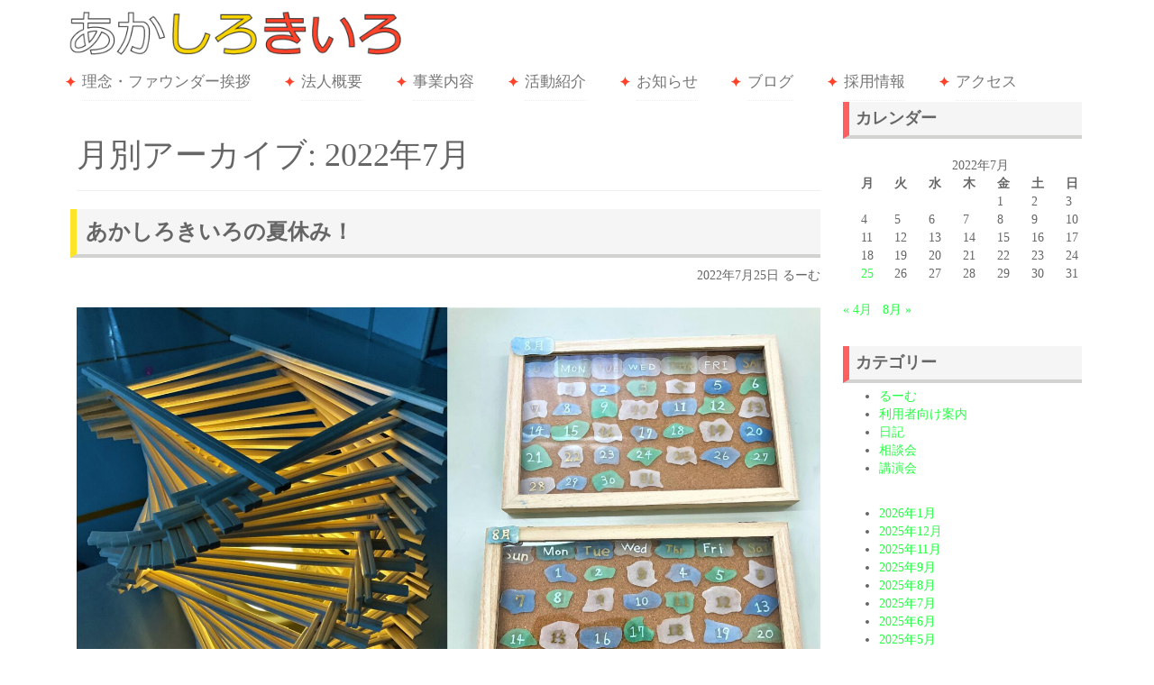

--- FILE ---
content_type: text/html; charset=UTF-8
request_url: https://aka-siro-kiiro.org/2022/07/
body_size: 15432
content:
<!DOCTYPE html>
<html lang="ja">
<head>
<!-- Google Tag Manager -->
<script>(function(w,d,s,l,i){w[l]=w[l]||[];w[l].push({'gtm.start':
new Date().getTime(),event:'gtm.js'});var f=d.getElementsByTagName(s)[0],
j=d.createElement(s),dl=l!='dataLayer'?'&l='+l:'';j.async=true;j.src=
'https://www.googletagmanager.com/gtm.js?id='+i+dl;f.parentNode.insertBefore(j,f);
})(window,document,'script','dataLayer','GTM-PVC7KFT');</script>
<!-- End Google Tag Manager -->
	<meta charset="utf-8">
	<meta http-equiv="X-UA-Compatible" content="IE=edge">
	<meta name="viewport" content="width=device-width, initial-scale=1">
	<title>7月 | 2022 | 特定非営利活動法人あかしろきいろ</title>

	<link rel="stylesheet" href="https://maxcdn.bootstrapcdn.com/bootstrap/3.2.0/css/bootstrap.min.css">
	<link rel="stylesheet" href="https://aka-siro-kiiro.org/wp-content/themes/akashirokiiro/css/animate.css">
	<!-- jQuery (necessary for Bootstrap's JavaScript plugins) -->
	<script src="https://ajax.googleapis.com/ajax/libs/jquery/1.11.1/jquery.min.js"></script>
	<!-- Latest compiled and minified JavaScript -->
	<script src="https://maxcdn.bootstrapcdn.com/bootstrap/3.2.0/js/bootstrap.min.js"></script>
	<script src="https://cdnjs.cloudflare.com/ajax/libs/holder/2.4.0/holder.js"></script>
	<script src="https://aka-siro-kiiro.org/wp-content/themes/akashirokiiro/js/wow.min.js"></script>
	<script>
	new WOW().init();
	</script>

	<!-- HTML5 Shim and Respond.js IE8 support of HTML5 elements and media queries -->
	<!-- WARNING: Respond.js doesn't work if you view the page via file:// -->
	<!--[if lt IE 9]>
		<script src="https://oss.maxcdn.com/html5shiv/3.7.2/html5shiv.min.js"></script>
		<script src="https://oss.maxcdn.com/respond/1.4.2/respond.min.js"></script>
	<![endif]-->
	<script type='text/javascript'>
	function smtel(telno){
	if((navigator.userAgent.indexOf('iPhone') > 0 ) || navigator.userAgent.indexOf('Android') > 0 ){
	document.write('<a href="tel:'+telno+'">'+telno+'</a>');
	}else{
	document.write(telno);
	}
	}
	</script>

	<meta name='robots' content='max-image-preview:large' />
<link rel="alternate" type="application/rss+xml" title="特定非営利活動法人あかしろきいろ &raquo; フィード" href="https://aka-siro-kiiro.org/feed/" />
<link rel="alternate" type="application/rss+xml" title="特定非営利活動法人あかしろきいろ &raquo; コメントフィード" href="https://aka-siro-kiiro.org/comments/feed/" />
<style id='wp-img-auto-sizes-contain-inline-css'>
img:is([sizes=auto i],[sizes^="auto," i]){contain-intrinsic-size:3000px 1500px}
/*# sourceURL=wp-img-auto-sizes-contain-inline-css */
</style>
<style id='wp-emoji-styles-inline-css'>

	img.wp-smiley, img.emoji {
		display: inline !important;
		border: none !important;
		box-shadow: none !important;
		height: 1em !important;
		width: 1em !important;
		margin: 0 0.07em !important;
		vertical-align: -0.1em !important;
		background: none !important;
		padding: 0 !important;
	}
/*# sourceURL=wp-emoji-styles-inline-css */
</style>
<style id='wp-block-library-inline-css'>
:root{--wp-block-synced-color:#7a00df;--wp-block-synced-color--rgb:122,0,223;--wp-bound-block-color:var(--wp-block-synced-color);--wp-editor-canvas-background:#ddd;--wp-admin-theme-color:#007cba;--wp-admin-theme-color--rgb:0,124,186;--wp-admin-theme-color-darker-10:#006ba1;--wp-admin-theme-color-darker-10--rgb:0,107,160.5;--wp-admin-theme-color-darker-20:#005a87;--wp-admin-theme-color-darker-20--rgb:0,90,135;--wp-admin-border-width-focus:2px}@media (min-resolution:192dpi){:root{--wp-admin-border-width-focus:1.5px}}.wp-element-button{cursor:pointer}:root .has-very-light-gray-background-color{background-color:#eee}:root .has-very-dark-gray-background-color{background-color:#313131}:root .has-very-light-gray-color{color:#eee}:root .has-very-dark-gray-color{color:#313131}:root .has-vivid-green-cyan-to-vivid-cyan-blue-gradient-background{background:linear-gradient(135deg,#00d084,#0693e3)}:root .has-purple-crush-gradient-background{background:linear-gradient(135deg,#34e2e4,#4721fb 50%,#ab1dfe)}:root .has-hazy-dawn-gradient-background{background:linear-gradient(135deg,#faaca8,#dad0ec)}:root .has-subdued-olive-gradient-background{background:linear-gradient(135deg,#fafae1,#67a671)}:root .has-atomic-cream-gradient-background{background:linear-gradient(135deg,#fdd79a,#004a59)}:root .has-nightshade-gradient-background{background:linear-gradient(135deg,#330968,#31cdcf)}:root .has-midnight-gradient-background{background:linear-gradient(135deg,#020381,#2874fc)}:root{--wp--preset--font-size--normal:16px;--wp--preset--font-size--huge:42px}.has-regular-font-size{font-size:1em}.has-larger-font-size{font-size:2.625em}.has-normal-font-size{font-size:var(--wp--preset--font-size--normal)}.has-huge-font-size{font-size:var(--wp--preset--font-size--huge)}.has-text-align-center{text-align:center}.has-text-align-left{text-align:left}.has-text-align-right{text-align:right}.has-fit-text{white-space:nowrap!important}#end-resizable-editor-section{display:none}.aligncenter{clear:both}.items-justified-left{justify-content:flex-start}.items-justified-center{justify-content:center}.items-justified-right{justify-content:flex-end}.items-justified-space-between{justify-content:space-between}.screen-reader-text{border:0;clip-path:inset(50%);height:1px;margin:-1px;overflow:hidden;padding:0;position:absolute;width:1px;word-wrap:normal!important}.screen-reader-text:focus{background-color:#ddd;clip-path:none;color:#444;display:block;font-size:1em;height:auto;left:5px;line-height:normal;padding:15px 23px 14px;text-decoration:none;top:5px;width:auto;z-index:100000}html :where(.has-border-color){border-style:solid}html :where([style*=border-top-color]){border-top-style:solid}html :where([style*=border-right-color]){border-right-style:solid}html :where([style*=border-bottom-color]){border-bottom-style:solid}html :where([style*=border-left-color]){border-left-style:solid}html :where([style*=border-width]){border-style:solid}html :where([style*=border-top-width]){border-top-style:solid}html :where([style*=border-right-width]){border-right-style:solid}html :where([style*=border-bottom-width]){border-bottom-style:solid}html :where([style*=border-left-width]){border-left-style:solid}html :where(img[class*=wp-image-]){height:auto;max-width:100%}:where(figure){margin:0 0 1em}html :where(.is-position-sticky){--wp-admin--admin-bar--position-offset:var(--wp-admin--admin-bar--height,0px)}@media screen and (max-width:600px){html :where(.is-position-sticky){--wp-admin--admin-bar--position-offset:0px}}

/*# sourceURL=wp-block-library-inline-css */
</style><style id='wp-block-archives-inline-css'>
.wp-block-archives{box-sizing:border-box}.wp-block-archives-dropdown label{display:block}
/*# sourceURL=https://aka-siro-kiiro.org/wp-includes/blocks/archives/style.min.css */
</style>
<style id='wp-block-image-inline-css'>
.wp-block-image>a,.wp-block-image>figure>a{display:inline-block}.wp-block-image img{box-sizing:border-box;height:auto;max-width:100%;vertical-align:bottom}@media not (prefers-reduced-motion){.wp-block-image img.hide{visibility:hidden}.wp-block-image img.show{animation:show-content-image .4s}}.wp-block-image[style*=border-radius] img,.wp-block-image[style*=border-radius]>a{border-radius:inherit}.wp-block-image.has-custom-border img{box-sizing:border-box}.wp-block-image.aligncenter{text-align:center}.wp-block-image.alignfull>a,.wp-block-image.alignwide>a{width:100%}.wp-block-image.alignfull img,.wp-block-image.alignwide img{height:auto;width:100%}.wp-block-image .aligncenter,.wp-block-image .alignleft,.wp-block-image .alignright,.wp-block-image.aligncenter,.wp-block-image.alignleft,.wp-block-image.alignright{display:table}.wp-block-image .aligncenter>figcaption,.wp-block-image .alignleft>figcaption,.wp-block-image .alignright>figcaption,.wp-block-image.aligncenter>figcaption,.wp-block-image.alignleft>figcaption,.wp-block-image.alignright>figcaption{caption-side:bottom;display:table-caption}.wp-block-image .alignleft{float:left;margin:.5em 1em .5em 0}.wp-block-image .alignright{float:right;margin:.5em 0 .5em 1em}.wp-block-image .aligncenter{margin-left:auto;margin-right:auto}.wp-block-image :where(figcaption){margin-bottom:1em;margin-top:.5em}.wp-block-image.is-style-circle-mask img{border-radius:9999px}@supports ((-webkit-mask-image:none) or (mask-image:none)) or (-webkit-mask-image:none){.wp-block-image.is-style-circle-mask img{border-radius:0;-webkit-mask-image:url('data:image/svg+xml;utf8,<svg viewBox="0 0 100 100" xmlns="http://www.w3.org/2000/svg"><circle cx="50" cy="50" r="50"/></svg>');mask-image:url('data:image/svg+xml;utf8,<svg viewBox="0 0 100 100" xmlns="http://www.w3.org/2000/svg"><circle cx="50" cy="50" r="50"/></svg>');mask-mode:alpha;-webkit-mask-position:center;mask-position:center;-webkit-mask-repeat:no-repeat;mask-repeat:no-repeat;-webkit-mask-size:contain;mask-size:contain}}:root :where(.wp-block-image.is-style-rounded img,.wp-block-image .is-style-rounded img){border-radius:9999px}.wp-block-image figure{margin:0}.wp-lightbox-container{display:flex;flex-direction:column;position:relative}.wp-lightbox-container img{cursor:zoom-in}.wp-lightbox-container img:hover+button{opacity:1}.wp-lightbox-container button{align-items:center;backdrop-filter:blur(16px) saturate(180%);background-color:#5a5a5a40;border:none;border-radius:4px;cursor:zoom-in;display:flex;height:20px;justify-content:center;opacity:0;padding:0;position:absolute;right:16px;text-align:center;top:16px;width:20px;z-index:100}@media not (prefers-reduced-motion){.wp-lightbox-container button{transition:opacity .2s ease}}.wp-lightbox-container button:focus-visible{outline:3px auto #5a5a5a40;outline:3px auto -webkit-focus-ring-color;outline-offset:3px}.wp-lightbox-container button:hover{cursor:pointer;opacity:1}.wp-lightbox-container button:focus{opacity:1}.wp-lightbox-container button:focus,.wp-lightbox-container button:hover,.wp-lightbox-container button:not(:hover):not(:active):not(.has-background){background-color:#5a5a5a40;border:none}.wp-lightbox-overlay{box-sizing:border-box;cursor:zoom-out;height:100vh;left:0;overflow:hidden;position:fixed;top:0;visibility:hidden;width:100%;z-index:100000}.wp-lightbox-overlay .close-button{align-items:center;cursor:pointer;display:flex;justify-content:center;min-height:40px;min-width:40px;padding:0;position:absolute;right:calc(env(safe-area-inset-right) + 16px);top:calc(env(safe-area-inset-top) + 16px);z-index:5000000}.wp-lightbox-overlay .close-button:focus,.wp-lightbox-overlay .close-button:hover,.wp-lightbox-overlay .close-button:not(:hover):not(:active):not(.has-background){background:none;border:none}.wp-lightbox-overlay .lightbox-image-container{height:var(--wp--lightbox-container-height);left:50%;overflow:hidden;position:absolute;top:50%;transform:translate(-50%,-50%);transform-origin:top left;width:var(--wp--lightbox-container-width);z-index:9999999999}.wp-lightbox-overlay .wp-block-image{align-items:center;box-sizing:border-box;display:flex;height:100%;justify-content:center;margin:0;position:relative;transform-origin:0 0;width:100%;z-index:3000000}.wp-lightbox-overlay .wp-block-image img{height:var(--wp--lightbox-image-height);min-height:var(--wp--lightbox-image-height);min-width:var(--wp--lightbox-image-width);width:var(--wp--lightbox-image-width)}.wp-lightbox-overlay .wp-block-image figcaption{display:none}.wp-lightbox-overlay button{background:none;border:none}.wp-lightbox-overlay .scrim{background-color:#fff;height:100%;opacity:.9;position:absolute;width:100%;z-index:2000000}.wp-lightbox-overlay.active{visibility:visible}@media not (prefers-reduced-motion){.wp-lightbox-overlay.active{animation:turn-on-visibility .25s both}.wp-lightbox-overlay.active img{animation:turn-on-visibility .35s both}.wp-lightbox-overlay.show-closing-animation:not(.active){animation:turn-off-visibility .35s both}.wp-lightbox-overlay.show-closing-animation:not(.active) img{animation:turn-off-visibility .25s both}.wp-lightbox-overlay.zoom.active{animation:none;opacity:1;visibility:visible}.wp-lightbox-overlay.zoom.active .lightbox-image-container{animation:lightbox-zoom-in .4s}.wp-lightbox-overlay.zoom.active .lightbox-image-container img{animation:none}.wp-lightbox-overlay.zoom.active .scrim{animation:turn-on-visibility .4s forwards}.wp-lightbox-overlay.zoom.show-closing-animation:not(.active){animation:none}.wp-lightbox-overlay.zoom.show-closing-animation:not(.active) .lightbox-image-container{animation:lightbox-zoom-out .4s}.wp-lightbox-overlay.zoom.show-closing-animation:not(.active) .lightbox-image-container img{animation:none}.wp-lightbox-overlay.zoom.show-closing-animation:not(.active) .scrim{animation:turn-off-visibility .4s forwards}}@keyframes show-content-image{0%{visibility:hidden}99%{visibility:hidden}to{visibility:visible}}@keyframes turn-on-visibility{0%{opacity:0}to{opacity:1}}@keyframes turn-off-visibility{0%{opacity:1;visibility:visible}99%{opacity:0;visibility:visible}to{opacity:0;visibility:hidden}}@keyframes lightbox-zoom-in{0%{transform:translate(calc((-100vw + var(--wp--lightbox-scrollbar-width))/2 + var(--wp--lightbox-initial-left-position)),calc(-50vh + var(--wp--lightbox-initial-top-position))) scale(var(--wp--lightbox-scale))}to{transform:translate(-50%,-50%) scale(1)}}@keyframes lightbox-zoom-out{0%{transform:translate(-50%,-50%) scale(1);visibility:visible}99%{visibility:visible}to{transform:translate(calc((-100vw + var(--wp--lightbox-scrollbar-width))/2 + var(--wp--lightbox-initial-left-position)),calc(-50vh + var(--wp--lightbox-initial-top-position))) scale(var(--wp--lightbox-scale));visibility:hidden}}
/*# sourceURL=https://aka-siro-kiiro.org/wp-includes/blocks/image/style.min.css */
</style>
<style id='wp-block-image-theme-inline-css'>
:root :where(.wp-block-image figcaption){color:#555;font-size:13px;text-align:center}.is-dark-theme :root :where(.wp-block-image figcaption){color:#ffffffa6}.wp-block-image{margin:0 0 1em}
/*# sourceURL=https://aka-siro-kiiro.org/wp-includes/blocks/image/theme.min.css */
</style>
<style id='wp-block-paragraph-inline-css'>
.is-small-text{font-size:.875em}.is-regular-text{font-size:1em}.is-large-text{font-size:2.25em}.is-larger-text{font-size:3em}.has-drop-cap:not(:focus):first-letter{float:left;font-size:8.4em;font-style:normal;font-weight:100;line-height:.68;margin:.05em .1em 0 0;text-transform:uppercase}body.rtl .has-drop-cap:not(:focus):first-letter{float:none;margin-left:.1em}p.has-drop-cap.has-background{overflow:hidden}:root :where(p.has-background){padding:1.25em 2.375em}:where(p.has-text-color:not(.has-link-color)) a{color:inherit}p.has-text-align-left[style*="writing-mode:vertical-lr"],p.has-text-align-right[style*="writing-mode:vertical-rl"]{rotate:180deg}
/*# sourceURL=https://aka-siro-kiiro.org/wp-includes/blocks/paragraph/style.min.css */
</style>
<style id='wp-block-spacer-inline-css'>
.wp-block-spacer{clear:both}
/*# sourceURL=https://aka-siro-kiiro.org/wp-includes/blocks/spacer/style.min.css */
</style>
<style id='global-styles-inline-css'>
:root{--wp--preset--aspect-ratio--square: 1;--wp--preset--aspect-ratio--4-3: 4/3;--wp--preset--aspect-ratio--3-4: 3/4;--wp--preset--aspect-ratio--3-2: 3/2;--wp--preset--aspect-ratio--2-3: 2/3;--wp--preset--aspect-ratio--16-9: 16/9;--wp--preset--aspect-ratio--9-16: 9/16;--wp--preset--color--black: #000;--wp--preset--color--cyan-bluish-gray: #abb8c3;--wp--preset--color--white: #fff;--wp--preset--color--pale-pink: #f78da7;--wp--preset--color--vivid-red: #cf2e2e;--wp--preset--color--luminous-vivid-orange: #ff6900;--wp--preset--color--luminous-vivid-amber: #fcb900;--wp--preset--color--light-green-cyan: #7bdcb5;--wp--preset--color--vivid-green-cyan: #00d084;--wp--preset--color--pale-cyan-blue: #8ed1fc;--wp--preset--color--vivid-cyan-blue: #0693e3;--wp--preset--color--vivid-purple: #9b51e0;--wp--preset--color--green: #24890d;--wp--preset--color--dark-gray: #2b2b2b;--wp--preset--color--medium-gray: #767676;--wp--preset--color--light-gray: #f5f5f5;--wp--preset--gradient--vivid-cyan-blue-to-vivid-purple: linear-gradient(135deg,rgb(6,147,227) 0%,rgb(155,81,224) 100%);--wp--preset--gradient--light-green-cyan-to-vivid-green-cyan: linear-gradient(135deg,rgb(122,220,180) 0%,rgb(0,208,130) 100%);--wp--preset--gradient--luminous-vivid-amber-to-luminous-vivid-orange: linear-gradient(135deg,rgb(252,185,0) 0%,rgb(255,105,0) 100%);--wp--preset--gradient--luminous-vivid-orange-to-vivid-red: linear-gradient(135deg,rgb(255,105,0) 0%,rgb(207,46,46) 100%);--wp--preset--gradient--very-light-gray-to-cyan-bluish-gray: linear-gradient(135deg,rgb(238,238,238) 0%,rgb(169,184,195) 100%);--wp--preset--gradient--cool-to-warm-spectrum: linear-gradient(135deg,rgb(74,234,220) 0%,rgb(151,120,209) 20%,rgb(207,42,186) 40%,rgb(238,44,130) 60%,rgb(251,105,98) 80%,rgb(254,248,76) 100%);--wp--preset--gradient--blush-light-purple: linear-gradient(135deg,rgb(255,206,236) 0%,rgb(152,150,240) 100%);--wp--preset--gradient--blush-bordeaux: linear-gradient(135deg,rgb(254,205,165) 0%,rgb(254,45,45) 50%,rgb(107,0,62) 100%);--wp--preset--gradient--luminous-dusk: linear-gradient(135deg,rgb(255,203,112) 0%,rgb(199,81,192) 50%,rgb(65,88,208) 100%);--wp--preset--gradient--pale-ocean: linear-gradient(135deg,rgb(255,245,203) 0%,rgb(182,227,212) 50%,rgb(51,167,181) 100%);--wp--preset--gradient--electric-grass: linear-gradient(135deg,rgb(202,248,128) 0%,rgb(113,206,126) 100%);--wp--preset--gradient--midnight: linear-gradient(135deg,rgb(2,3,129) 0%,rgb(40,116,252) 100%);--wp--preset--font-size--small: 13px;--wp--preset--font-size--medium: 20px;--wp--preset--font-size--large: 36px;--wp--preset--font-size--x-large: 42px;--wp--preset--spacing--20: 0.44rem;--wp--preset--spacing--30: 0.67rem;--wp--preset--spacing--40: 1rem;--wp--preset--spacing--50: 1.5rem;--wp--preset--spacing--60: 2.25rem;--wp--preset--spacing--70: 3.38rem;--wp--preset--spacing--80: 5.06rem;--wp--preset--shadow--natural: 6px 6px 9px rgba(0, 0, 0, 0.2);--wp--preset--shadow--deep: 12px 12px 50px rgba(0, 0, 0, 0.4);--wp--preset--shadow--sharp: 6px 6px 0px rgba(0, 0, 0, 0.2);--wp--preset--shadow--outlined: 6px 6px 0px -3px rgb(255, 255, 255), 6px 6px rgb(0, 0, 0);--wp--preset--shadow--crisp: 6px 6px 0px rgb(0, 0, 0);}:where(.is-layout-flex){gap: 0.5em;}:where(.is-layout-grid){gap: 0.5em;}body .is-layout-flex{display: flex;}.is-layout-flex{flex-wrap: wrap;align-items: center;}.is-layout-flex > :is(*, div){margin: 0;}body .is-layout-grid{display: grid;}.is-layout-grid > :is(*, div){margin: 0;}:where(.wp-block-columns.is-layout-flex){gap: 2em;}:where(.wp-block-columns.is-layout-grid){gap: 2em;}:where(.wp-block-post-template.is-layout-flex){gap: 1.25em;}:where(.wp-block-post-template.is-layout-grid){gap: 1.25em;}.has-black-color{color: var(--wp--preset--color--black) !important;}.has-cyan-bluish-gray-color{color: var(--wp--preset--color--cyan-bluish-gray) !important;}.has-white-color{color: var(--wp--preset--color--white) !important;}.has-pale-pink-color{color: var(--wp--preset--color--pale-pink) !important;}.has-vivid-red-color{color: var(--wp--preset--color--vivid-red) !important;}.has-luminous-vivid-orange-color{color: var(--wp--preset--color--luminous-vivid-orange) !important;}.has-luminous-vivid-amber-color{color: var(--wp--preset--color--luminous-vivid-amber) !important;}.has-light-green-cyan-color{color: var(--wp--preset--color--light-green-cyan) !important;}.has-vivid-green-cyan-color{color: var(--wp--preset--color--vivid-green-cyan) !important;}.has-pale-cyan-blue-color{color: var(--wp--preset--color--pale-cyan-blue) !important;}.has-vivid-cyan-blue-color{color: var(--wp--preset--color--vivid-cyan-blue) !important;}.has-vivid-purple-color{color: var(--wp--preset--color--vivid-purple) !important;}.has-black-background-color{background-color: var(--wp--preset--color--black) !important;}.has-cyan-bluish-gray-background-color{background-color: var(--wp--preset--color--cyan-bluish-gray) !important;}.has-white-background-color{background-color: var(--wp--preset--color--white) !important;}.has-pale-pink-background-color{background-color: var(--wp--preset--color--pale-pink) !important;}.has-vivid-red-background-color{background-color: var(--wp--preset--color--vivid-red) !important;}.has-luminous-vivid-orange-background-color{background-color: var(--wp--preset--color--luminous-vivid-orange) !important;}.has-luminous-vivid-amber-background-color{background-color: var(--wp--preset--color--luminous-vivid-amber) !important;}.has-light-green-cyan-background-color{background-color: var(--wp--preset--color--light-green-cyan) !important;}.has-vivid-green-cyan-background-color{background-color: var(--wp--preset--color--vivid-green-cyan) !important;}.has-pale-cyan-blue-background-color{background-color: var(--wp--preset--color--pale-cyan-blue) !important;}.has-vivid-cyan-blue-background-color{background-color: var(--wp--preset--color--vivid-cyan-blue) !important;}.has-vivid-purple-background-color{background-color: var(--wp--preset--color--vivid-purple) !important;}.has-black-border-color{border-color: var(--wp--preset--color--black) !important;}.has-cyan-bluish-gray-border-color{border-color: var(--wp--preset--color--cyan-bluish-gray) !important;}.has-white-border-color{border-color: var(--wp--preset--color--white) !important;}.has-pale-pink-border-color{border-color: var(--wp--preset--color--pale-pink) !important;}.has-vivid-red-border-color{border-color: var(--wp--preset--color--vivid-red) !important;}.has-luminous-vivid-orange-border-color{border-color: var(--wp--preset--color--luminous-vivid-orange) !important;}.has-luminous-vivid-amber-border-color{border-color: var(--wp--preset--color--luminous-vivid-amber) !important;}.has-light-green-cyan-border-color{border-color: var(--wp--preset--color--light-green-cyan) !important;}.has-vivid-green-cyan-border-color{border-color: var(--wp--preset--color--vivid-green-cyan) !important;}.has-pale-cyan-blue-border-color{border-color: var(--wp--preset--color--pale-cyan-blue) !important;}.has-vivid-cyan-blue-border-color{border-color: var(--wp--preset--color--vivid-cyan-blue) !important;}.has-vivid-purple-border-color{border-color: var(--wp--preset--color--vivid-purple) !important;}.has-vivid-cyan-blue-to-vivid-purple-gradient-background{background: var(--wp--preset--gradient--vivid-cyan-blue-to-vivid-purple) !important;}.has-light-green-cyan-to-vivid-green-cyan-gradient-background{background: var(--wp--preset--gradient--light-green-cyan-to-vivid-green-cyan) !important;}.has-luminous-vivid-amber-to-luminous-vivid-orange-gradient-background{background: var(--wp--preset--gradient--luminous-vivid-amber-to-luminous-vivid-orange) !important;}.has-luminous-vivid-orange-to-vivid-red-gradient-background{background: var(--wp--preset--gradient--luminous-vivid-orange-to-vivid-red) !important;}.has-very-light-gray-to-cyan-bluish-gray-gradient-background{background: var(--wp--preset--gradient--very-light-gray-to-cyan-bluish-gray) !important;}.has-cool-to-warm-spectrum-gradient-background{background: var(--wp--preset--gradient--cool-to-warm-spectrum) !important;}.has-blush-light-purple-gradient-background{background: var(--wp--preset--gradient--blush-light-purple) !important;}.has-blush-bordeaux-gradient-background{background: var(--wp--preset--gradient--blush-bordeaux) !important;}.has-luminous-dusk-gradient-background{background: var(--wp--preset--gradient--luminous-dusk) !important;}.has-pale-ocean-gradient-background{background: var(--wp--preset--gradient--pale-ocean) !important;}.has-electric-grass-gradient-background{background: var(--wp--preset--gradient--electric-grass) !important;}.has-midnight-gradient-background{background: var(--wp--preset--gradient--midnight) !important;}.has-small-font-size{font-size: var(--wp--preset--font-size--small) !important;}.has-medium-font-size{font-size: var(--wp--preset--font-size--medium) !important;}.has-large-font-size{font-size: var(--wp--preset--font-size--large) !important;}.has-x-large-font-size{font-size: var(--wp--preset--font-size--x-large) !important;}
/*# sourceURL=global-styles-inline-css */
</style>

<style id='classic-theme-styles-inline-css'>
/*! This file is auto-generated */
.wp-block-button__link{color:#fff;background-color:#32373c;border-radius:9999px;box-shadow:none;text-decoration:none;padding:calc(.667em + 2px) calc(1.333em + 2px);font-size:1.125em}.wp-block-file__button{background:#32373c;color:#fff;text-decoration:none}
/*# sourceURL=/wp-includes/css/classic-themes.min.css */
</style>
<link rel='stylesheet' id='twentyfourteen-lato-css' href='https://aka-siro-kiiro.org/wp-content/themes/twentyfourteen/fonts/font-lato.css?ver=20230328' media='all' />
<link rel='stylesheet' id='genericons-css' href='https://aka-siro-kiiro.org/wp-content/themes/twentyfourteen/genericons/genericons.css?ver=20251101' media='all' />
<link rel='stylesheet' id='twentyfourteen-style-css' href='https://aka-siro-kiiro.org/wp-content/themes/akashirokiiro/style.css?ver=20251202' media='all' />
<link rel='stylesheet' id='twentyfourteen-block-style-css' href='https://aka-siro-kiiro.org/wp-content/themes/twentyfourteen/css/blocks.css?ver=20250715' media='all' />
<link rel='stylesheet' id='fancybox-css' href='https://aka-siro-kiiro.org/wp-content/plugins/easy-fancybox/fancybox/1.5.4/jquery.fancybox.min.css?ver=6.9' media='screen' />
<script src="https://aka-siro-kiiro.org/wp-includes/js/jquery/jquery.min.js?ver=3.7.1" id="jquery-core-js"></script>
<script src="https://aka-siro-kiiro.org/wp-includes/js/jquery/jquery-migrate.min.js?ver=3.4.1" id="jquery-migrate-js"></script>
<script src="https://aka-siro-kiiro.org/wp-content/themes/twentyfourteen/js/functions.js?ver=20250729" id="twentyfourteen-script-js" defer data-wp-strategy="defer"></script>
<link rel="https://api.w.org/" href="https://aka-siro-kiiro.org/wp-json/" /><link rel="EditURI" type="application/rsd+xml" title="RSD" href="https://aka-siro-kiiro.org/xmlrpc.php?rsd" />
<meta name="generator" content="WordPress 6.9" />
		<style id="wp-custom-css">
			.height_auto{
	height:auto;
}
.height_auto img{
	height:auto;
}		</style>
		</head>

<body class="archive date wp-embed-responsive wp-theme-twentyfourteen wp-child-theme-akashirokiiro group-blog masthead-fixed list-view full-width footer-widgets">
<!-- Google Tag Manager (noscript) -->
<noscript><iframe src="https://www.googletagmanager.com/ns.html?id=GTM-PVC7KFT"
height="0" width="0" style="display:none;visibility:hidden"></iframe></noscript>
<!-- End Google Tag Manager (noscript) -->
	<div class="container">

		<!-- top navbar small-->
		<nav class="navbar navbar-default navbar-static-top" id="mainnav">
				<!-- Brand and toggle get grouped for better mobile display -->
				<div class="navbar-header">
					<button type="button" class="navbar-toggle" data-toggle="collapse" data-target="#bs-example-navbar-collapse-1">
						<span class="sr-only">Toggle navigation</span>
						<span class="icon-bar"></span>
						<span class="icon-bar"></span>
						<span class="icon-bar"></span>
					</button>
					<a class="navbar-brand" href="/"></a>
				</div>

				<!-- Collect the nav links, forms, and other content for toggling -->
				<div class="collapse navbar-collapse" id="bs-example-navbar-collapse-1">
					<ul class="nav2 navbar-nav">
						<li class="menumargin"><a href="/理念ファウンダー挨拶">理念・ファウンダー挨拶</a></li>
						<li class="menumargin"><a href="/法人概要">法人概要</a></li>
						<li class="menumargin"><a href="/事業内容">事業内容</a></li>
						<li class="menumargin"><a href="/活動紹介">活動紹介</a></li>
						<li class="menumargin"><a href="/お知らせ">お知らせ</a></li>
						<li class="menumargin"><a href="/ブログ">ブログ</a></li>
<li class="menumargin"><a href="/採用情報">採用情報</a></li>
						<li class="menumargin"><a href="/アクセス">アクセス</a></li>
					</ul>
				</div>
				<!-- /.navbar-collapse -->
		</nav>		<!--/top navbar small-->

<div class="container-blog col-md-9">

	<section id="primary" class="content-area">
		<div id="content" class="site-content" role="main">

			
			<header class="page-header">
				<h1 class="page-title">
					月別アーカイブ: 2022年7月				</h1>
			</header><!-- .page-header -->

			
<article id="post-1782" class="post-1782 post type-post status-publish format-standard hentry category-2">

	<header class="entry-header">
		
		<h1 class="entry-title"><a href="https://aka-siro-kiiro.org/%e5%a4%8f%e4%bc%91%e3%81%bf%e3%81%8c%e5%a7%8b%e3%81%be%e3%82%8a%e3%81%be%e3%81%97%e3%81%9f%ef%bc%81/" rel="bookmark">あかしろきいろの夏休み！</a></h1>
		<div class="entry-meta">
			<span class="entry-date date updated"><a href="https://aka-siro-kiiro.org/%e5%a4%8f%e4%bc%91%e3%81%bf%e3%81%8c%e5%a7%8b%e3%81%be%e3%82%8a%e3%81%be%e3%81%97%e3%81%9f%ef%bc%81/" rel="bookmark"><time class="entry-date date updated" datetime="2022-07-25T12:45:17+09:00">2022年7月25日</time></a></span> <span class="byline"><span class="author vcard"><a class="url fn n" href="https://aka-siro-kiiro.org/author/akasirokiiro/" rel="author">akasirokiiro</a></span></span>			<span class="comments-link"><a href="https://aka-siro-kiiro.org/%e5%a4%8f%e4%bc%91%e3%81%bf%e3%81%8c%e5%a7%8b%e3%81%be%e3%82%8a%e3%81%be%e3%81%97%e3%81%9f%ef%bc%81/#respond">コメントする</a></span>
		<span class="cat-links"><a href="https://aka-siro-kiiro.org/category/%e3%82%8b%e3%83%bc%e3%82%80/" rel="category tag">るーむ</a></span>
			
		</div><!-- .entry-meta -->
	</header><!-- .entry-header -->
		<div class="entry-content">
		
<div style="height:10px" aria-hidden="true" class="wp-block-spacer"></div>



<figure class="wp-block-image size-large"><img decoding="async" src="https://aka-siro-kiiro.org/wp-content/uploads/2022/07/IMG_0303-2560x1581.jpg" alt="" width="100%" height="auto" "="" class="wp-image-1841" srcset="https://aka-siro-kiiro.org/wp-content/uploads/2022/07/IMG_0303-2560x1581.jpg 2560w, https://aka-siro-kiiro.org/wp-content/uploads/2022/07/IMG_0303-300x185.jpg 300w, https://aka-siro-kiiro.org/wp-content/uploads/2022/07/IMG_0303-1536x949.jpg 1536w, https://aka-siro-kiiro.org/wp-content/uploads/2022/07/IMG_0303-2048x1265.jpg 2048w" sizes="(max-width: 2560px) 100vw, 2560px" /></figure>



<p>今年もあつーい夏がやってきました。<br>
汗だくで働く大人には厳しい季節ですが、子どもたちの夏はワクワクがいっぱい！ <br>一つでも多く想い出を作ってほしいから、あかしろきいろも連日イベント盛り盛り体制で子どもたちを迎えます。</p>



<p>夏休み工作は、「ランプシェード」と「カレンダー」の二本立て！<br>ランプシェードは、キャンプファイヤーの薪を組む要領で割り箸を組み上げていきます。</p>



<figure class="wp-block-image size-medium is-style-default"><img fetchpriority="high" decoding="async" width="300" height="225" src="https://aka-siro-kiiro.org/wp-content/uploads/2022/08/F3B27D2B-17A1-44BC-9DE9-5E4434071C19-300x225.jpeg" alt="" class="wp-image-1793" srcset="https://aka-siro-kiiro.org/wp-content/uploads/2022/08/F3B27D2B-17A1-44BC-9DE9-5E4434071C19-300x225.jpeg 300w, https://aka-siro-kiiro.org/wp-content/uploads/2022/08/F3B27D2B-17A1-44BC-9DE9-5E4434071C19-1536x1152.jpeg 1536w, https://aka-siro-kiiro.org/wp-content/uploads/2022/08/F3B27D2B-17A1-44BC-9DE9-5E4434071C19-2048x1536.jpeg 2048w" sizes="(max-width: 300px) 100vw, 300px" /><figcaption>友だちと協力し、慎重に積み上げます</figcaption></figure>



<div style="height:20px" aria-hidden="true" class="wp-block-spacer"></div>



<p>カレンダーは、シーグラス風に仕上げたプラバンを使用。<br>日付のパーツは動かせるようにして、万年カレンダーとして使えるようにしました。</p>



<figure class="wp-block-image size-medium is-resized"><img decoding="async" src="https://aka-siro-kiiro.org/wp-content/uploads/2022/08/CCE2F91D-FCC7-40E6-ACF7-F5D60762563A-1-300x225.jpeg" alt="" class="wp-image-1798" width="300" height="225" srcset="https://aka-siro-kiiro.org/wp-content/uploads/2022/08/CCE2F91D-FCC7-40E6-ACF7-F5D60762563A-1-300x225.jpeg 300w, https://aka-siro-kiiro.org/wp-content/uploads/2022/08/CCE2F91D-FCC7-40E6-ACF7-F5D60762563A-1-1536x1152.jpeg 1536w, https://aka-siro-kiiro.org/wp-content/uploads/2022/08/CCE2F91D-FCC7-40E6-ACF7-F5D60762563A-1-2048x1536.jpeg 2048w" sizes="(max-width: 300px) 100vw, 300px" /><figcaption>文字がずれないように、指先に集中！</figcaption></figure>



<div style="height:20px" aria-hidden="true" class="wp-block-spacer"></div>



<p>夏休みの宿題は、子どもにとっても親にとってもストレスの要因…。<br>個別の「宿題集中対策」や、読書感想文に向けて理解を深める「朗読鑑賞」を開催し、学習面もきっちりフォロー！
<br>やる時はやる！気持ちにしっかりメリハリを！</p>



<figure class="wp-block-image size-medium is-resized"><img decoding="async" src="https://aka-siro-kiiro.org/wp-content/uploads/2022/09/IMG_0335-300x225.jpg" alt="" class="wp-image-1809" width="300" height="225" srcset="https://aka-siro-kiiro.org/wp-content/uploads/2022/09/IMG_0335-300x225.jpg 300w, https://aka-siro-kiiro.org/wp-content/uploads/2022/09/IMG_0335-1536x1152.jpg 1536w, https://aka-siro-kiiro.org/wp-content/uploads/2022/09/IMG_0335.jpg 2048w" sizes="(max-width: 300px) 100vw, 300px" /><figcaption>「夏休みの読書感想文が何よりもイヤ！」という方も多いはず…。</figcaption></figure>



<figure class="wp-block-image size-medium"><img loading="lazy" decoding="async" width="225" height="300" src="https://aka-siro-kiiro.org/wp-content/uploads/2022/08/1659581437817-225x300.jpg" alt="" class="wp-image-1802" srcset="https://aka-siro-kiiro.org/wp-content/uploads/2022/08/1659581437817-225x300.jpg 225w, https://aka-siro-kiiro.org/wp-content/uploads/2022/08/1659581437817.jpg 1108w" sizes="auto, (max-width: 225px) 100vw, 225px" /><figcaption>頑張る子どもたちのもとへ、今日もおやつを運びます…　注）画像はイメージです</figcaption></figure>



<div style="height:20px" aria-hidden="true" class="wp-block-spacer"></div>



<p>８月下旬にかけても各種イベントを予定しています！<br>夏休み後半戦も熱中症に気を付けて、元気に楽しく過ごしましょう！</p>
	</div><!-- .entry-content -->
	
	</article><!-- #post-## -->


		</div><!-- #content -->
	</section><!-- #primary -->
</div>
<div id="secondary" class="col-md-3">
	
	
		<div id="primary-sidebar" class="primary-sidebar widget-area" role="complementary">
		<aside id="calendar-2" class="widget widget_calendar"><h1 class="widget-title">カレンダー</h1><div id="calendar_wrap" class="calendar_wrap"><table id="wp-calendar" class="wp-calendar-table">
	<caption>2022年7月</caption>
	<thead>
	<tr>
		<th scope="col" aria-label="月曜日">月</th>
		<th scope="col" aria-label="火曜日">火</th>
		<th scope="col" aria-label="水曜日">水</th>
		<th scope="col" aria-label="木曜日">木</th>
		<th scope="col" aria-label="金曜日">金</th>
		<th scope="col" aria-label="土曜日">土</th>
		<th scope="col" aria-label="日曜日">日</th>
	</tr>
	</thead>
	<tbody>
	<tr>
		<td colspan="4" class="pad">&nbsp;</td><td>1</td><td>2</td><td>3</td>
	</tr>
	<tr>
		<td>4</td><td>5</td><td>6</td><td>7</td><td>8</td><td>9</td><td>10</td>
	</tr>
	<tr>
		<td>11</td><td>12</td><td>13</td><td>14</td><td>15</td><td>16</td><td>17</td>
	</tr>
	<tr>
		<td>18</td><td>19</td><td>20</td><td>21</td><td>22</td><td>23</td><td>24</td>
	</tr>
	<tr>
		<td><a href="https://aka-siro-kiiro.org/2022/07/25/" aria-label="2022年7月25日 に投稿を公開">25</a></td><td>26</td><td>27</td><td>28</td><td>29</td><td>30</td><td>31</td>
	</tr>
	</tbody>
	</table><nav aria-label="前と次の月" class="wp-calendar-nav">
		<span class="wp-calendar-nav-prev"><a href="https://aka-siro-kiiro.org/2022/04/">&laquo; 4月</a></span>
		<span class="pad">&nbsp;</span>
		<span class="wp-calendar-nav-next"><a href="https://aka-siro-kiiro.org/2022/08/">8月 &raquo;</a></span>
	</nav></div></aside><aside id="categories-2" class="widget widget_categories"><h1 class="widget-title">カテゴリー</h1><nav aria-label="カテゴリー">
			<ul>
					<li class="cat-item cat-item-2"><a href="https://aka-siro-kiiro.org/category/%e3%82%8b%e3%83%bc%e3%82%80/">るーむ</a>
</li>
	<li class="cat-item cat-item-21"><a href="https://aka-siro-kiiro.org/category/%e5%88%a9%e7%94%a8%e8%80%85%e5%90%91%e3%81%91%e6%a1%88%e5%86%85/">利用者向け案内</a>
</li>
	<li class="cat-item cat-item-3"><a href="https://aka-siro-kiiro.org/category/%e6%97%a5%e8%a8%98/">日記</a>
</li>
	<li class="cat-item cat-item-1"><a href="https://aka-siro-kiiro.org/category/%e7%9b%b8%e8%ab%87%e4%bc%9a/">相談会</a>
</li>
	<li class="cat-item cat-item-4"><a href="https://aka-siro-kiiro.org/category/%e8%ac%9b%e6%bc%94%e4%bc%9a/">講演会</a>
</li>
			</ul>

			</nav></aside><aside id="block-4" class="widget widget_block widget_archive"><ul class="wp-block-archives-list wp-block-archives">	<li><a href='https://aka-siro-kiiro.org/2026/01/'>2026年1月</a></li>
	<li><a href='https://aka-siro-kiiro.org/2025/12/'>2025年12月</a></li>
	<li><a href='https://aka-siro-kiiro.org/2025/11/'>2025年11月</a></li>
	<li><a href='https://aka-siro-kiiro.org/2025/09/'>2025年9月</a></li>
	<li><a href='https://aka-siro-kiiro.org/2025/08/'>2025年8月</a></li>
	<li><a href='https://aka-siro-kiiro.org/2025/07/'>2025年7月</a></li>
	<li><a href='https://aka-siro-kiiro.org/2025/06/'>2025年6月</a></li>
	<li><a href='https://aka-siro-kiiro.org/2025/05/'>2025年5月</a></li>
	<li><a href='https://aka-siro-kiiro.org/2025/04/'>2025年4月</a></li>
	<li><a href='https://aka-siro-kiiro.org/2025/03/'>2025年3月</a></li>
	<li><a href='https://aka-siro-kiiro.org/2025/02/'>2025年2月</a></li>
	<li><a href='https://aka-siro-kiiro.org/2025/01/'>2025年1月</a></li>
	<li><a href='https://aka-siro-kiiro.org/2024/10/'>2024年10月</a></li>
	<li><a href='https://aka-siro-kiiro.org/2024/08/'>2024年8月</a></li>
	<li><a href='https://aka-siro-kiiro.org/2024/07/'>2024年7月</a></li>
	<li><a href='https://aka-siro-kiiro.org/2024/04/'>2024年4月</a></li>
	<li><a href='https://aka-siro-kiiro.org/2024/02/'>2024年2月</a></li>
	<li><a href='https://aka-siro-kiiro.org/2024/01/'>2024年1月</a></li>
	<li><a href='https://aka-siro-kiiro.org/2023/12/'>2023年12月</a></li>
	<li><a href='https://aka-siro-kiiro.org/2023/11/'>2023年11月</a></li>
	<li><a href='https://aka-siro-kiiro.org/2023/10/'>2023年10月</a></li>
	<li><a href='https://aka-siro-kiiro.org/2023/09/'>2023年9月</a></li>
	<li><a href='https://aka-siro-kiiro.org/2023/08/'>2023年8月</a></li>
	<li><a href='https://aka-siro-kiiro.org/2023/07/'>2023年7月</a></li>
	<li><a href='https://aka-siro-kiiro.org/2023/05/'>2023年5月</a></li>
	<li><a href='https://aka-siro-kiiro.org/2023/04/'>2023年4月</a></li>
	<li><a href='https://aka-siro-kiiro.org/2023/03/'>2023年3月</a></li>
	<li><a href='https://aka-siro-kiiro.org/2023/01/'>2023年1月</a></li>
	<li><a href='https://aka-siro-kiiro.org/2022/12/'>2022年12月</a></li>
	<li><a href='https://aka-siro-kiiro.org/2022/08/'>2022年8月</a></li>
	<li><a href='https://aka-siro-kiiro.org/2022/07/' aria-current="page">2022年7月</a></li>
	<li><a href='https://aka-siro-kiiro.org/2022/04/'>2022年4月</a></li>
	<li><a href='https://aka-siro-kiiro.org/2022/03/'>2022年3月</a></li>
	<li><a href='https://aka-siro-kiiro.org/2022/02/'>2022年2月</a></li>
	<li><a href='https://aka-siro-kiiro.org/2022/01/'>2022年1月</a></li>
	<li><a href='https://aka-siro-kiiro.org/2021/12/'>2021年12月</a></li>
	<li><a href='https://aka-siro-kiiro.org/2021/11/'>2021年11月</a></li>
	<li><a href='https://aka-siro-kiiro.org/2021/10/'>2021年10月</a></li>
	<li><a href='https://aka-siro-kiiro.org/2021/07/'>2021年7月</a></li>
	<li><a href='https://aka-siro-kiiro.org/2021/04/'>2021年4月</a></li>
	<li><a href='https://aka-siro-kiiro.org/2021/01/'>2021年1月</a></li>
	<li><a href='https://aka-siro-kiiro.org/2020/10/'>2020年10月</a></li>
	<li><a href='https://aka-siro-kiiro.org/2020/09/'>2020年9月</a></li>
	<li><a href='https://aka-siro-kiiro.org/2020/01/'>2020年1月</a></li>
	<li><a href='https://aka-siro-kiiro.org/2019/11/'>2019年11月</a></li>
	<li><a href='https://aka-siro-kiiro.org/2019/08/'>2019年8月</a></li>
	<li><a href='https://aka-siro-kiiro.org/2019/04/'>2019年4月</a></li>
	<li><a href='https://aka-siro-kiiro.org/2018/11/'>2018年11月</a></li>
	<li><a href='https://aka-siro-kiiro.org/2018/05/'>2018年5月</a></li>
	<li><a href='https://aka-siro-kiiro.org/2018/02/'>2018年2月</a></li>
	<li><a href='https://aka-siro-kiiro.org/2017/11/'>2017年11月</a></li>
	<li><a href='https://aka-siro-kiiro.org/2017/09/'>2017年9月</a></li>
	<li><a href='https://aka-siro-kiiro.org/2017/04/'>2017年4月</a></li>
	<li><a href='https://aka-siro-kiiro.org/2017/02/'>2017年2月</a></li>
	<li><a href='https://aka-siro-kiiro.org/2016/12/'>2016年12月</a></li>
	<li><a href='https://aka-siro-kiiro.org/2016/10/'>2016年10月</a></li>
	<li><a href='https://aka-siro-kiiro.org/2016/06/'>2016年6月</a></li>
	<li><a href='https://aka-siro-kiiro.org/2016/05/'>2016年5月</a></li>
	<li><a href='https://aka-siro-kiiro.org/2016/04/'>2016年4月</a></li>
	<li><a href='https://aka-siro-kiiro.org/2016/02/'>2016年2月</a></li>
	<li><a href='https://aka-siro-kiiro.org/2016/01/'>2016年1月</a></li>
	<li><a href='https://aka-siro-kiiro.org/2015/11/'>2015年11月</a></li>
	<li><a href='https://aka-siro-kiiro.org/2015/04/'>2015年4月</a></li>
	<li><a href='https://aka-siro-kiiro.org/2015/01/'>2015年1月</a></li>
	<li><a href='https://aka-siro-kiiro.org/2014/11/'>2014年11月</a></li>
	<li><a href='https://aka-siro-kiiro.org/2014/10/'>2014年10月</a></li>
	<li><a href='https://aka-siro-kiiro.org/2014/07/'>2014年7月</a></li>
	<li><a href='https://aka-siro-kiiro.org/2014/05/'>2014年5月</a></li>
	<li><a href='https://aka-siro-kiiro.org/2014/04/'>2014年4月</a></li>
	<li><a href='https://aka-siro-kiiro.org/2014/01/'>2014年1月</a></li>
	<li><a href='https://aka-siro-kiiro.org/2013/12/'>2013年12月</a></li>
	<li><a href='https://aka-siro-kiiro.org/2012/10/'>2012年10月</a></li>
	<li><a href='https://aka-siro-kiiro.org/2012/07/'>2012年7月</a></li>
	<li><a href='https://aka-siro-kiiro.org/2012/05/'>2012年5月</a></li>
	<li><a href='https://aka-siro-kiiro.org/2012/02/'>2012年2月</a></li>
	<li><a href='https://aka-siro-kiiro.org/2012/01/'>2012年1月</a></li>
	<li><a href='https://aka-siro-kiiro.org/2011/12/'>2011年12月</a></li>
	<li><a href='https://aka-siro-kiiro.org/2011/11/'>2011年11月</a></li>
	<li><a href='https://aka-siro-kiiro.org/2011/10/'>2011年10月</a></li>
	<li><a href='https://aka-siro-kiiro.org/2011/09/'>2011年9月</a></li>
	<li><a href='https://aka-siro-kiiro.org/2011/08/'>2011年8月</a></li>
	<li><a href='https://aka-siro-kiiro.org/2011/06/'>2011年6月</a></li>
	<li><a href='https://aka-siro-kiiro.org/2011/05/'>2011年5月</a></li>
	<li><a href='https://aka-siro-kiiro.org/2011/04/'>2011年4月</a></li>
	<li><a href='https://aka-siro-kiiro.org/2011/03/'>2011年3月</a></li>
	<li><a href='https://aka-siro-kiiro.org/2011/01/'>2011年1月</a></li>
	<li><a href='https://aka-siro-kiiro.org/2010/11/'>2010年11月</a></li>
	<li><a href='https://aka-siro-kiiro.org/2010/08/'>2010年8月</a></li>
	<li><a href='https://aka-siro-kiiro.org/2010/07/'>2010年7月</a></li>
</ul></aside><aside id="block-3" class="widget widget_block widget_archive"><div class="wp-block-archives-dropdown wp-block-archives"><label for="wp-block-archives-1" class="wp-block-archives__label">アーカイブ</label>
		<select id="wp-block-archives-1" name="archive-dropdown">
		<option value="">月を選択</option>	<option value='https://aka-siro-kiiro.org/2026/01/'> 2026年1月 </option>
	<option value='https://aka-siro-kiiro.org/2025/12/'> 2025年12月 </option>
	<option value='https://aka-siro-kiiro.org/2025/11/'> 2025年11月 </option>
	<option value='https://aka-siro-kiiro.org/2025/09/'> 2025年9月 </option>
	<option value='https://aka-siro-kiiro.org/2025/08/'> 2025年8月 </option>
	<option value='https://aka-siro-kiiro.org/2025/07/'> 2025年7月 </option>
	<option value='https://aka-siro-kiiro.org/2025/06/'> 2025年6月 </option>
	<option value='https://aka-siro-kiiro.org/2025/05/'> 2025年5月 </option>
	<option value='https://aka-siro-kiiro.org/2025/04/'> 2025年4月 </option>
	<option value='https://aka-siro-kiiro.org/2025/03/'> 2025年3月 </option>
	<option value='https://aka-siro-kiiro.org/2025/02/'> 2025年2月 </option>
	<option value='https://aka-siro-kiiro.org/2025/01/'> 2025年1月 </option>
	<option value='https://aka-siro-kiiro.org/2024/10/'> 2024年10月 </option>
	<option value='https://aka-siro-kiiro.org/2024/08/'> 2024年8月 </option>
	<option value='https://aka-siro-kiiro.org/2024/07/'> 2024年7月 </option>
	<option value='https://aka-siro-kiiro.org/2024/04/'> 2024年4月 </option>
	<option value='https://aka-siro-kiiro.org/2024/02/'> 2024年2月 </option>
	<option value='https://aka-siro-kiiro.org/2024/01/'> 2024年1月 </option>
	<option value='https://aka-siro-kiiro.org/2023/12/'> 2023年12月 </option>
	<option value='https://aka-siro-kiiro.org/2023/11/'> 2023年11月 </option>
	<option value='https://aka-siro-kiiro.org/2023/10/'> 2023年10月 </option>
	<option value='https://aka-siro-kiiro.org/2023/09/'> 2023年9月 </option>
	<option value='https://aka-siro-kiiro.org/2023/08/'> 2023年8月 </option>
	<option value='https://aka-siro-kiiro.org/2023/07/'> 2023年7月 </option>
	<option value='https://aka-siro-kiiro.org/2023/05/'> 2023年5月 </option>
	<option value='https://aka-siro-kiiro.org/2023/04/'> 2023年4月 </option>
	<option value='https://aka-siro-kiiro.org/2023/03/'> 2023年3月 </option>
	<option value='https://aka-siro-kiiro.org/2023/01/'> 2023年1月 </option>
	<option value='https://aka-siro-kiiro.org/2022/12/'> 2022年12月 </option>
	<option value='https://aka-siro-kiiro.org/2022/08/'> 2022年8月 </option>
	<option value='https://aka-siro-kiiro.org/2022/07/' selected='selected'> 2022年7月 </option>
	<option value='https://aka-siro-kiiro.org/2022/04/'> 2022年4月 </option>
	<option value='https://aka-siro-kiiro.org/2022/03/'> 2022年3月 </option>
	<option value='https://aka-siro-kiiro.org/2022/02/'> 2022年2月 </option>
	<option value='https://aka-siro-kiiro.org/2022/01/'> 2022年1月 </option>
	<option value='https://aka-siro-kiiro.org/2021/12/'> 2021年12月 </option>
	<option value='https://aka-siro-kiiro.org/2021/11/'> 2021年11月 </option>
	<option value='https://aka-siro-kiiro.org/2021/10/'> 2021年10月 </option>
	<option value='https://aka-siro-kiiro.org/2021/07/'> 2021年7月 </option>
	<option value='https://aka-siro-kiiro.org/2021/04/'> 2021年4月 </option>
	<option value='https://aka-siro-kiiro.org/2021/01/'> 2021年1月 </option>
	<option value='https://aka-siro-kiiro.org/2020/10/'> 2020年10月 </option>
	<option value='https://aka-siro-kiiro.org/2020/09/'> 2020年9月 </option>
	<option value='https://aka-siro-kiiro.org/2020/01/'> 2020年1月 </option>
	<option value='https://aka-siro-kiiro.org/2019/11/'> 2019年11月 </option>
	<option value='https://aka-siro-kiiro.org/2019/08/'> 2019年8月 </option>
	<option value='https://aka-siro-kiiro.org/2019/04/'> 2019年4月 </option>
	<option value='https://aka-siro-kiiro.org/2018/11/'> 2018年11月 </option>
	<option value='https://aka-siro-kiiro.org/2018/05/'> 2018年5月 </option>
	<option value='https://aka-siro-kiiro.org/2018/02/'> 2018年2月 </option>
	<option value='https://aka-siro-kiiro.org/2017/11/'> 2017年11月 </option>
	<option value='https://aka-siro-kiiro.org/2017/09/'> 2017年9月 </option>
	<option value='https://aka-siro-kiiro.org/2017/04/'> 2017年4月 </option>
	<option value='https://aka-siro-kiiro.org/2017/02/'> 2017年2月 </option>
	<option value='https://aka-siro-kiiro.org/2016/12/'> 2016年12月 </option>
	<option value='https://aka-siro-kiiro.org/2016/10/'> 2016年10月 </option>
	<option value='https://aka-siro-kiiro.org/2016/06/'> 2016年6月 </option>
	<option value='https://aka-siro-kiiro.org/2016/05/'> 2016年5月 </option>
	<option value='https://aka-siro-kiiro.org/2016/04/'> 2016年4月 </option>
	<option value='https://aka-siro-kiiro.org/2016/02/'> 2016年2月 </option>
	<option value='https://aka-siro-kiiro.org/2016/01/'> 2016年1月 </option>
	<option value='https://aka-siro-kiiro.org/2015/11/'> 2015年11月 </option>
	<option value='https://aka-siro-kiiro.org/2015/04/'> 2015年4月 </option>
	<option value='https://aka-siro-kiiro.org/2015/01/'> 2015年1月 </option>
	<option value='https://aka-siro-kiiro.org/2014/11/'> 2014年11月 </option>
	<option value='https://aka-siro-kiiro.org/2014/10/'> 2014年10月 </option>
	<option value='https://aka-siro-kiiro.org/2014/07/'> 2014年7月 </option>
	<option value='https://aka-siro-kiiro.org/2014/05/'> 2014年5月 </option>
	<option value='https://aka-siro-kiiro.org/2014/04/'> 2014年4月 </option>
	<option value='https://aka-siro-kiiro.org/2014/01/'> 2014年1月 </option>
	<option value='https://aka-siro-kiiro.org/2013/12/'> 2013年12月 </option>
	<option value='https://aka-siro-kiiro.org/2012/10/'> 2012年10月 </option>
	<option value='https://aka-siro-kiiro.org/2012/07/'> 2012年7月 </option>
	<option value='https://aka-siro-kiiro.org/2012/05/'> 2012年5月 </option>
	<option value='https://aka-siro-kiiro.org/2012/02/'> 2012年2月 </option>
	<option value='https://aka-siro-kiiro.org/2012/01/'> 2012年1月 </option>
	<option value='https://aka-siro-kiiro.org/2011/12/'> 2011年12月 </option>
	<option value='https://aka-siro-kiiro.org/2011/11/'> 2011年11月 </option>
	<option value='https://aka-siro-kiiro.org/2011/10/'> 2011年10月 </option>
	<option value='https://aka-siro-kiiro.org/2011/09/'> 2011年9月 </option>
	<option value='https://aka-siro-kiiro.org/2011/08/'> 2011年8月 </option>
	<option value='https://aka-siro-kiiro.org/2011/06/'> 2011年6月 </option>
	<option value='https://aka-siro-kiiro.org/2011/05/'> 2011年5月 </option>
	<option value='https://aka-siro-kiiro.org/2011/04/'> 2011年4月 </option>
	<option value='https://aka-siro-kiiro.org/2011/03/'> 2011年3月 </option>
	<option value='https://aka-siro-kiiro.org/2011/01/'> 2011年1月 </option>
	<option value='https://aka-siro-kiiro.org/2010/11/'> 2010年11月 </option>
	<option value='https://aka-siro-kiiro.org/2010/08/'> 2010年8月 </option>
	<option value='https://aka-siro-kiiro.org/2010/07/'> 2010年7月 </option>
</select><script>
( ( [ dropdownId, homeUrl ] ) => {
		const dropdown = document.getElementById( dropdownId );
		function onSelectChange() {
			setTimeout( () => {
				if ( 'escape' === dropdown.dataset.lastkey ) {
					return;
				}
				if ( dropdown.value ) {
					location.href = dropdown.value;
				}
			}, 250 );
		}
		function onKeyUp( event ) {
			if ( 'Escape' === event.key ) {
				dropdown.dataset.lastkey = 'escape';
			} else {
				delete dropdown.dataset.lastkey;
			}
		}
		function onClick() {
			delete dropdown.dataset.lastkey;
		}
		dropdown.addEventListener( 'keyup', onKeyUp );
		dropdown.addEventListener( 'click', onClick );
		dropdown.addEventListener( 'change', onSelectChange );
	} )( ["wp-block-archives-1","https://aka-siro-kiiro.org"] );
//# sourceURL=block_core_archives_build_dropdown_script
</script>
</div></aside>	</div><!-- #primary-sidebar -->
	</div><!-- #secondary -->
</div><!--/.container-->
</div><!--/.page-container-->


<footer class="foo02 clearfix"><!--footer-->
<div class="container">
	<div class="footermenu col-md-6">
				<ul class="list-unstyled list-inline">
					<li>
						<a href="/理念ファウンダー挨拶">理念・ファウンダー挨拶</a>
					</li>
					<li>
						<a href="/法人概要">法人概要</a>
					</li>
					<li>
						<a href="/事業内容">事業内容</a>
					</li>
					<li>
						<a href="/活動紹介">活動紹介</a>
					</li>
					<li>
						<a href="/お知らせ">お知らせ</a>
					</li>
					<li>
						<a href="/ブログ">ブログ</a>
					</li>
					<li>
						<a href="/アクセス">アクセス</a>
					</li>
					<li>
						<a href="/著作権について">著作権について</a>
					</li>
					<li>
						<a href="/個人情報保護方針">個人情報保護方針</a>
					</li>
					<li>
						<a href="採用情報">採用情報</a>
					</li>

				</ul>
				<a href="/dore-mikke" title="Doreみっけ"><img src="https://aka-siro-kiiro.org/wp-content/themes/akashirokiiro/img/banner_doremikke.jpg" alt="Doreみっけ" style="max-width:200px;"></a>
				<img src="https://aka-siro-kiiro.org/wp-content/uploads/2025/07/security_action_hitotsuboshi-large_color.jpg" alt="security_action" style="max-width:75px;">
			</div>
					<div class="footercontact col-md-6">
<div class="col-md-5">
	<h2><p class="foo_p">特定非営利活動法人</p><span class="white">あか</span><span class="yellow">しろ</span><span class="red">きいろ</span><p class="foo_p"></p></h2>
TEL 03-6410-6701
</div>
<div class="col-md-7 footeraddress">
<p>〒146-0082<br>
東京都大田区池上4-30-9<br>
第４朝日ビル</p></td>
				</div>
			</div>
			<div class="col-md-12 copy text-center">
Copyright &copy; 特定非営利活動法人あかしろきいろ All Rights Reserved.
</div>
	</div><!--/container-->
</footer>

<script type="speculationrules">
{"prefetch":[{"source":"document","where":{"and":[{"href_matches":"/*"},{"not":{"href_matches":["/wp-*.php","/wp-admin/*","/wp-content/uploads/*","/wp-content/*","/wp-content/plugins/*","/wp-content/themes/akashirokiiro/*","/wp-content/themes/twentyfourteen/*","/*\\?(.+)"]}},{"not":{"selector_matches":"a[rel~=\"nofollow\"]"}},{"not":{"selector_matches":".no-prefetch, .no-prefetch a"}}]},"eagerness":"conservative"}]}
</script>
<script src="https://aka-siro-kiiro.org/wp-includes/js/imagesloaded.min.js?ver=5.0.0" id="imagesloaded-js"></script>
<script src="https://aka-siro-kiiro.org/wp-includes/js/masonry.min.js?ver=4.2.2" id="masonry-js"></script>
<script src="https://aka-siro-kiiro.org/wp-includes/js/jquery/jquery.masonry.min.js?ver=3.1.2b" id="jquery-masonry-js"></script>
<script src="https://aka-siro-kiiro.org/wp-content/plugins/easy-fancybox/vendor/purify.min.js?ver=6.9" id="fancybox-purify-js"></script>
<script id="jquery-fancybox-js-extra">
var efb_i18n = {"close":"Close","next":"Next","prev":"Previous","startSlideshow":"Start slideshow","toggleSize":"Toggle size"};
//# sourceURL=jquery-fancybox-js-extra
</script>
<script src="https://aka-siro-kiiro.org/wp-content/plugins/easy-fancybox/fancybox/1.5.4/jquery.fancybox.min.js?ver=6.9" id="jquery-fancybox-js"></script>
<script id="jquery-fancybox-js-after">
var fb_timeout, fb_opts={'autoScale':true,'showCloseButton':true,'margin':20,'pixelRatio':'false','centerOnScroll':true,'enableEscapeButton':true,'overlayShow':true,'hideOnOverlayClick':true,'minVpHeight':320,'disableCoreLightbox':'true','enableBlockControls':'true','fancybox_openBlockControls':'true' };
if(typeof easy_fancybox_handler==='undefined'){
var easy_fancybox_handler=function(){
jQuery([".nolightbox","a.wp-block-file__button","a.pin-it-button","a[href*='pinterest.com\/pin\/create']","a[href*='facebook.com\/share']","a[href*='twitter.com\/share']"].join(',')).addClass('nofancybox');
jQuery('a.fancybox-close').on('click',function(e){e.preventDefault();jQuery.fancybox.close()});
/* IMG */
						var unlinkedImageBlocks=jQuery(".wp-block-image > img:not(.nofancybox,figure.nofancybox>img)");
						unlinkedImageBlocks.wrap(function() {
							var href = jQuery( this ).attr( "src" );
							return "<a href='" + href + "'></a>";
						});
var fb_IMG_select=jQuery('a[href*=".jpg" i]:not(.nofancybox,li.nofancybox>a,figure.nofancybox>a),area[href*=".jpg" i]:not(.nofancybox),a[href*=".jpeg" i]:not(.nofancybox,li.nofancybox>a,figure.nofancybox>a),area[href*=".jpeg" i]:not(.nofancybox),a[href*=".png" i]:not(.nofancybox,li.nofancybox>a,figure.nofancybox>a),area[href*=".png" i]:not(.nofancybox)');
fb_IMG_select.addClass('fancybox image');
var fb_IMG_sections=jQuery('.gallery,.wp-block-gallery,.tiled-gallery,.wp-block-jetpack-tiled-gallery,.ngg-galleryoverview,.ngg-imagebrowser,.nextgen_pro_blog_gallery,.nextgen_pro_film,.nextgen_pro_horizontal_filmstrip,.ngg-pro-masonry-wrapper,.ngg-pro-mosaic-container,.nextgen_pro_sidescroll,.nextgen_pro_slideshow,.nextgen_pro_thumbnail_grid,.tiled-gallery');
fb_IMG_sections.each(function(){jQuery(this).find(fb_IMG_select).attr('rel','gallery-'+fb_IMG_sections.index(this));});
jQuery('a.fancybox,area.fancybox,.fancybox>a').each(function(){jQuery(this).fancybox(jQuery.extend(true,{},fb_opts,{'transition':'elastic','easingIn':'easeOutBack','easingOut':'easeInBack','opacity':false,'hideOnContentClick':false,'titleShow':true,'titlePosition':'over','titleFromAlt':true,'showNavArrows':true,'enableKeyboardNav':true,'cyclic':false,'mouseWheel':'true'}))});
/* YouTube */
jQuery('a[href*="youtu.be/" i],area[href*="youtu.be/" i],a[href*="youtube.com/" i],area[href*="youtube.com/" i]' ).filter(function(){return this.href.match(/\/(?:youtu\.be|watch\?|embed\/)/);}).not('.nofancybox,li.nofancybox>a').addClass('fancybox-youtube');
jQuery('a.fancybox-youtube,area.fancybox-youtube,.fancybox-youtube>a').each(function(){jQuery(this).fancybox(jQuery.extend(true,{},fb_opts,{'type':'iframe','width':882,'height':495,'padding':0,'keepRatio':1,'aspectRatio':1,'titleShow':false,'titlePosition':'float','titleFromAlt':true,'onStart':function(a,i,o){var splitOn=a[i].href.indexOf("?");var urlParms=(splitOn>-1)?a[i].href.substring(splitOn):"";o.allowfullscreen=(urlParms.indexOf("fs=0")>-1)?false:true;o.href=a[i].href.replace(/https?:\/\/(?:www\.)?youtu(?:\.be\/([^\?]+)\??|be\.com\/watch\?(.*(?=v=))v=([^&]+))(.*)/gi,"https://www.youtube.com/embed/$1$3?$2$4&autoplay=1");}}))});
};};
jQuery(easy_fancybox_handler);jQuery(document).on('post-load',easy_fancybox_handler);

//# sourceURL=jquery-fancybox-js-after
</script>
<script src="https://aka-siro-kiiro.org/wp-content/plugins/easy-fancybox/vendor/jquery.mousewheel.min.js?ver=3.1.13" id="jquery-mousewheel-js"></script>
<script id="wp-emoji-settings" type="application/json">
{"baseUrl":"https://s.w.org/images/core/emoji/17.0.2/72x72/","ext":".png","svgUrl":"https://s.w.org/images/core/emoji/17.0.2/svg/","svgExt":".svg","source":{"concatemoji":"https://aka-siro-kiiro.org/wp-includes/js/wp-emoji-release.min.js?ver=6.9"}}
</script>
<script type="module">
/*! This file is auto-generated */
const a=JSON.parse(document.getElementById("wp-emoji-settings").textContent),o=(window._wpemojiSettings=a,"wpEmojiSettingsSupports"),s=["flag","emoji"];function i(e){try{var t={supportTests:e,timestamp:(new Date).valueOf()};sessionStorage.setItem(o,JSON.stringify(t))}catch(e){}}function c(e,t,n){e.clearRect(0,0,e.canvas.width,e.canvas.height),e.fillText(t,0,0);t=new Uint32Array(e.getImageData(0,0,e.canvas.width,e.canvas.height).data);e.clearRect(0,0,e.canvas.width,e.canvas.height),e.fillText(n,0,0);const a=new Uint32Array(e.getImageData(0,0,e.canvas.width,e.canvas.height).data);return t.every((e,t)=>e===a[t])}function p(e,t){e.clearRect(0,0,e.canvas.width,e.canvas.height),e.fillText(t,0,0);var n=e.getImageData(16,16,1,1);for(let e=0;e<n.data.length;e++)if(0!==n.data[e])return!1;return!0}function u(e,t,n,a){switch(t){case"flag":return n(e,"\ud83c\udff3\ufe0f\u200d\u26a7\ufe0f","\ud83c\udff3\ufe0f\u200b\u26a7\ufe0f")?!1:!n(e,"\ud83c\udde8\ud83c\uddf6","\ud83c\udde8\u200b\ud83c\uddf6")&&!n(e,"\ud83c\udff4\udb40\udc67\udb40\udc62\udb40\udc65\udb40\udc6e\udb40\udc67\udb40\udc7f","\ud83c\udff4\u200b\udb40\udc67\u200b\udb40\udc62\u200b\udb40\udc65\u200b\udb40\udc6e\u200b\udb40\udc67\u200b\udb40\udc7f");case"emoji":return!a(e,"\ud83e\u1fac8")}return!1}function f(e,t,n,a){let r;const o=(r="undefined"!=typeof WorkerGlobalScope&&self instanceof WorkerGlobalScope?new OffscreenCanvas(300,150):document.createElement("canvas")).getContext("2d",{willReadFrequently:!0}),s=(o.textBaseline="top",o.font="600 32px Arial",{});return e.forEach(e=>{s[e]=t(o,e,n,a)}),s}function r(e){var t=document.createElement("script");t.src=e,t.defer=!0,document.head.appendChild(t)}a.supports={everything:!0,everythingExceptFlag:!0},new Promise(t=>{let n=function(){try{var e=JSON.parse(sessionStorage.getItem(o));if("object"==typeof e&&"number"==typeof e.timestamp&&(new Date).valueOf()<e.timestamp+604800&&"object"==typeof e.supportTests)return e.supportTests}catch(e){}return null}();if(!n){if("undefined"!=typeof Worker&&"undefined"!=typeof OffscreenCanvas&&"undefined"!=typeof URL&&URL.createObjectURL&&"undefined"!=typeof Blob)try{var e="postMessage("+f.toString()+"("+[JSON.stringify(s),u.toString(),c.toString(),p.toString()].join(",")+"));",a=new Blob([e],{type:"text/javascript"});const r=new Worker(URL.createObjectURL(a),{name:"wpTestEmojiSupports"});return void(r.onmessage=e=>{i(n=e.data),r.terminate(),t(n)})}catch(e){}i(n=f(s,u,c,p))}t(n)}).then(e=>{for(const n in e)a.supports[n]=e[n],a.supports.everything=a.supports.everything&&a.supports[n],"flag"!==n&&(a.supports.everythingExceptFlag=a.supports.everythingExceptFlag&&a.supports[n]);var t;a.supports.everythingExceptFlag=a.supports.everythingExceptFlag&&!a.supports.flag,a.supports.everything||((t=a.source||{}).concatemoji?r(t.concatemoji):t.wpemoji&&t.twemoji&&(r(t.twemoji),r(t.wpemoji)))});
//# sourceURL=https://aka-siro-kiiro.org/wp-includes/js/wp-emoji-loader.min.js
</script>

</body>
</html>
